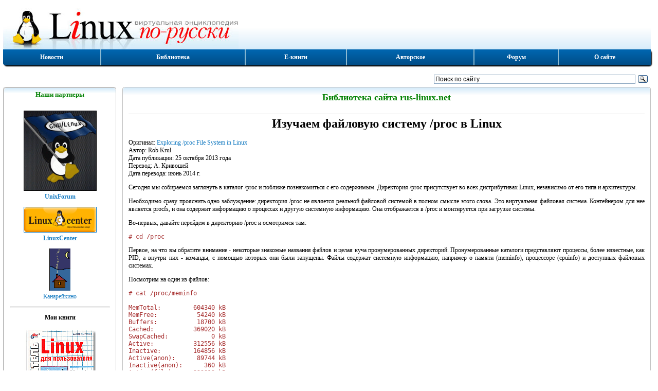

--- FILE ---
content_type: text/html; charset=utf-8
request_url: https://rus-linux.net/MyLDP/file-sys/file-system-proc.html
body_size: 7249
content:


<!DOCTYPE html>
<html lang="ru">
<head>
<script type="text/javascript">TimeLoad1=(new Date()).getTime();TimeMax=1000;TimeAdd=50;sign_bad=0;</script>
<title>Изучаем файловую систему /proc в Linux</title><meta   name="description" content="Сегодня мы собираемся заглянуть в каталог /proc и поближе познакомиться с его содержимым. Директория /proc присутствует во всех дистрибутивах Linux, независимо от его типа и архитектуры.">
<meta   name="Keywords" content="proc">

<meta name="robots" content="index,follow">
<meta name="REVISIT-AFTER" content="1 days">
<meta name='Gogetlinks-verification' content='Proverka Gogetlinks 6382104256' >
<meta name="yandex-verification" content="5350d67cb59244fa" />
<meta name='yandex-verification' content='6608d43f19ca2aed' >
<meta name="viewport" content="width=device-width,initial-scale=1">
<link href="/style2.css" type="text/css" rel="stylesheet">
<link rel="canonical" href="http://rus-linux.net/MyLDP/file-sys/file-system-proc.html">
<link rel="icon" href="https://rus-linux.net/favicon.ico" type="image/x-icon">

</head>
<body lang="ru"  class="doc" >




<!-- Rating@Mail.ru counter 
<img id=rmr  src="http://d7.cd.b0.a0.top.mail.ru/counter?id=55285" 
border="0" height="1" width="1" alt="Рейтинг@Mail.ru">
// Rating@Mail.ru counter-->

<!--LiveInternet counter--><script type="text/javascript"><!--
new Image().src = "//counter.yadro.ru/hit?r"+
escape(document.referrer)+((typeof(screen)=="undefined")?"":
";s"+screen.width+"*"+screen.height+"*"+(screen.colorDepth?
screen.colorDepth:screen.pixelDepth))+";u"+escape(document.URL)+
";h"+escape(document.title.substring(0,80))+
";"+Math.random();//--></script><!--/LiveInternet-->




	
	<header>
		<div id=inhead>
						<a id=logo href="/" rel="nofollow" title="Виртуальная энциклопедия Linux по-русски" ><img src="/img/logo.jpg" alt="Виртуальная энциклопедия Linux по-русски"></a>
			<div id="rban">

	</div>		</div>
	</header>


	<ul class="menu_box">
	<li class="lbtn"><a href="/" title="Титульная страница сайта">Новости</a></li>
	<li><a href="/lib.php?name=/MyLDP/index.html" title="Тематический каталог книг и статей, опубликованных на сайте">Библиотека</a></li>
	<li><a href="/lib.php?name=/MyLDP/BOOKS/books.html" title="Е-книги по Линукс для чтения он-лайн">Е-книги</a></li>
	<li><a href="/kos.php?name=/inc/kos.html" title="Мои статьи, книги и переводы">Авторское</a></li>
	<li><!--noindex--><a href="https://unixforum.org/" rel="nofollow" title="Форум по ОС Linux и свободному ПО">Форум</a><!--/noindex--></li>
	<li><a href="/kos.php?name=/inc/site.html" title="О сайте">О сайте</a></li>
</ul>
	<div id="login_box" >
		<div id="login_left">  
		</div>
					<div id="login_right">
			<div class="ya-site-form ya-site-form_inited_no" 
				onclick="return {'action':'http://rus-linux.net/search.html','arrow':false,'bg':'transparent','fontsize':12,'fg':'#000000','language':'ru','logo':'rb','publicname':'Поиск по сайту rus-linux.net','suggest':true,'target':'_blank','tld':'ru','type':3,'usebigdictionary':true,'searchid':2271483,'input_fg':'#000000','input_bg':'#ffffff','input_fontStyle':'normal','input_fontWeight':'normal','input_placeholder':'Поиск по сайту','input_placeholderColor':'#000000','input_borderColor':'#7f9db9'}"><form action="https://yandex.ru/search/site/" method="get" target="_blank"><input type="hidden" name="searchid" value="2271483"/><input type="hidden" name="l10n" value="ru"/><input type="hidden" name="reqenc" value="utf-8"/><input type="search" name="text" value=""/><input type="submit" value="Найти"/></form></div><style type="text/css">.ya-page_js_yes .ya-site-form_inited_no { display: none; }</style>
				<script type="text/javascript">(function(w,d,c){var s=d.createElement('script'),h=d.getElementsByTagName('script')[0],e=d.documentElement;if((' '+e.className+' ').indexOf(' ya-page_js_yes ')===-1){e.className+=' ya-page_js_yes';}s.type='text/javascript';s.async=true;s.charset='utf-8';s.src=(d.location.protocol==='https:'?'https:':'http:')+'//site.yandex.net/v2.0/js/all.js';h.parentNode.insertBefore(s,h);(w[c]||(w[c]=[])).push(function(){Ya.Site.Form.init()})})(window,document,'yandex_site_callbacks');</script>
			</div>
			</div>
	
	<div id='obr'><noscript><div id='mns'></div></noscript></div>

		<div class="column_box">
				<div id=left_col class="column">
			<div id=left_in class=eic> 	<div class=ine>  
	<div class=text_box>
		<h2 class=text_head>Наши партнеры</h2>
		<div class=text_body>
			<div class=center>
				<p style="text-align: center;"><img SRC="/img/linux-flag-1.gif" width="140" border=1 NOSAVE>
<br><a href="http://unixforum.org" rel="nofollow"><b>UnixForum</b></a></p>
<p style="text-align: center;"><a href="http://linuxcenter.ru/?good=1100&sid=AaYnrHeK" rel="nofollow">
<img SRC="https://www.linuxcenter.ru/assets/icons/main-logo.png" width="140" border=1 NOSAVE>
<br><b>LinuxCenter</b></a></p>
<p style="text-align: center;"><a href="http://kanareikino.rus-linux.net" rel="nofollow"><img src="/img/ka-ban.gif" alt="Канарейкино">
<br>Канарейкино</a></p>

<hr>
<p style="text-align: center;"><b>Мои книги</b></p>

<p style="text-align: center;">
<a href="/kos.php?name=/book1/book1.html"><img SRC="/img/5-94157-183-6.gif" align=center border=0 NOSAVE>
<br><center>"Linux для пользователя"</center></a>
</p>
<p style="text-align: center;">
<a href="/kos.php?name=/inc/kos.html"><img SRC="/img/OOo-book.gif" align=center border=1 NOSAVE>
<br><center>"OpenOffice.org - открытый офис для Linux и Windows"
</a>
</p>

<p style="text-align: center;">
<a href="/kos.php?name=/papers/history/lh-00.html"><img SRC="/papers/history/img/tux.gif" width="140" align=center border=1 NOSAVE>
<br><center>"Свободная система для свободных людей (обзор истории операционной системы Linux)"</center>
</a>
</p>
<p style="text-align: center;">
<a href="https://linuxcenter.ru/react/reader/6016259c-093a-11eb-8831-ac1f6bbd4340">
<img SRC="http://linuxcenter.ru/books/sistema_virtual_nih_mashin_firmi_vm_are/cover.jpg" width="140" align=center border=1 NOSAVE>
<br><center>"Система виртуальных машин фирмы VMWARE"</a></center></a></p>
</p>

<hr>
<!-- Mainlink.ru 26.06.2023 -->
 
<!-- Mainlink.ru 26.06.2023 -->

			 </div>
		</div>
	</div>
	</div></div>
		</div>
		<div class=vsep></div>
				<div class="column">
			<div id=main_in class=eic> 	
				<div class=ine>		<div class=text_box>
			<p class=text_head><strong>Библиотека сайта rus-linux.net</strong></p>
			<div class=text_body>
				<div id=gb_1  class="w100 ac">

<!-- banner LuckyAds под текстом -->
<script async src="https://midtuq.com/dn9l17/192ilv/0mpy038hq687quv678ypk7kr.php"></script>
<div data-la-block="9f84ff6f-0c82-4374-936c-5c787d17836b"></div>
<!-- banner LuckyAds под текстом -->

	</div>  
	<h1>Изучаем файловую систему /proc в Linux</h1>

Оригинал: <!--noindex--><a href="http://www.tecmint.com/exploring-proc-file-system-in-linux/" rel="nofollow">Exploring /proc File System in Linux</a><!--/noindex-->
<br>Автор: Rob Krul
<br>Дата публикации: 25 октября 2013 года
<br>Перевод: А. Кривошей
<br>Дата перевода: июнь 2014 г.
<p>Сегодня мы собираемся заглянуть в каталог /proc и поближе познакомиться с его содержимым. Директория /proc присутствует во всех дистрибутивах Linux, независимо от его типа и архитектуры.</p>
<p>Необходимо сразу прояснить одно заблуждение: директория /proc не является реальной файловой системой в полном смысле этого слова. Это виртуальная файловая система. Контейнером для нее является procfs, и она содержит информацию о процессах и другую системную информацию. Она отображается в /proc и монтируется при загрузке системы.</p>
<p>Во-первых, давайте перейдем в директорию /proc и осмотримся там:</p>
<div>
<pre>
# cd /proc
</pre>
</div>
<p>Первое, на что вы обратите внимание - некоторые знакомые названия файлов и целая куча пронумерованных директорий. Пронумерованные каталоги представляют процессы, более известные, как PID, а внутри них - команды, с помощью которых они были запущены. Файлы содержат системную информацию, например о памяти (meminfo), процессоре (cpuinfo) и доступных файловых системах.</p>
<p>Посмотрим на один из файлов:</p>
<div>
<pre>
# cat /proc/meminfo

MemTotal:         604340 kB
MemFree:           54240 kB
Buffers:           18700 kB
Cached:           369020 kB
SwapCached:            0 kB
Active:           312556 kB
Inactive:         164856 kB
Active(anon):      89744 kB
Inactive(anon):      360 kB
Active(file):     222812 kB
Inactive(file):   164496 kB
Unevictable:           0 kB
Mlocked:               0 kB
SwapTotal:             0 kB
SwapFree:              0 kB
Dirty:                 0 kB
Writeback:             0 kB
AnonPages:         89724 kB
Mapped:            18012 kB
Shmem:               412 kB
Slab:              50104 kB
SReclaimable:      40224 kB
...
</pre>
</div>
<p>Как вы можете видеть, в /proc/meminfo содержится целая куча информации о памяти вашей системы, включая общий ее объем (в Кб) и доступный в настоящее время в верхних двух строках.</p>
<p>Запустив команду cat с именем любого из файлов в /proc, мы выведем его содержимое. Для каждого файла имеется man-страница:</p>
<div>
<pre>
# man 5 /proc/filename
</pre>
</div>
<p>Я кратко опишу назначение файлов в /proc:</p>
<p><b>/proc/cmdline</b> - информация о ядре.<br>
<b>/proc/console</b> - информация о текущих консолях, включая tty.<br>
<b>/proc/devices</b> - драйверы устройств, настроенных в настоящее время под работающее ядро.<br>
<b>/proc/dma</b> - информация о каналах DMA.<br>
<b>/proc/fb</b> - устройства фреймбуфера.<br>
<b>/proc/filesystems</b> - текущие файловые системы, поддерживаемые ядром.<br>
<b>/proc/iomem</b> - карта текущей системной памяти для устройств.<br>
<b>/proc/ioports</b> - области для зарегистрированных портов ввода и вывода для коммуникации с устройством.<br>
<b>/proc/loadavg</b> - средняя загрузка системы.<br>
<b>/proc/locks</b> - файлы, заблокированные в настоящее время ядром.<br>
<b>/proc/meminfo</b> - информация о системной памяти (пример выше).<br>
<b>/proc/misc</b> - различные драйвера, зарегистрированные для различных основных устройств.<br>
<b>/proc/modules</b> - загруженные в настоящее время модули ядра.<br>
<b>/proc/mounts</b> - список всех точек монтирования, используемых системой.<br>
<b>/proc/partitions</b> - детальная информация о доступных разделах.<br>
<b>/proc/pci</b> - информация о каждом устройстве PCI.<br>
<b>/proc/stat</b> - различные статистические данные с последней перезагрузки.<br>
<b>/proc/swap</b> - информация о пространстве подкачки.<br>
<b>/proc/uptime</b> - время работы системы (в секундах).<br>
<b>/proc/version</b> - версии ядра, gcc и дистрибутива Linux.</p>
<p>В нумерованных директориях вы увидите несколько файлов и ссылок.  Номера этих директорий коррелируют с PID команды, работающей в его рамках. Давайте посмотрим пример. В моей системе есть директория  /proc/12:</p>
<div>
<pre>
# cd /proc/12
# ls

attr        coredump_filter  io         mounts      oom_score_adj  smaps    wchan
autogroup   cpuset           latency    mountstats  pagemap        stack
auxv        cwd              limits     net         personality    stat
cgroup      environ          loginuid   ns          root           statm
clear_refs  exe              maps       numa_maps   sched          status
cmdline     fd               mem        oom_adj     schedstat      syscall
comm        fdinfo           mountinfo  oom_score   sessionid      task
</pre>
</div>
<p>Если я запущу команду cat:</p>
<div>
<pre>
# cat /proc/12/status
</pre>
</div>
<p>То получу следующий вывод:</p>
<div>
<pre>
Name:	xenwatch
State:	S (sleeping)
Tgid:	12
Pid:	12
PPid:	2
TracerPid:	0
Uid:	0	0	0	0
Gid:	0	0	0	0
FDSize:	64
Groups:
Threads:	1
SigQ:	1/4592
SigPnd:	0000000000000000
ShdPnd:	0000000000000000
SigBlk:	0000000000000000
SigIgn:	ffffffffffffffff
SigCgt:	0000000000000000
CapInh:	0000000000000000
CapPrm:	ffffffffffffffff
CapEff:	ffffffffffffffff
CapBnd:	ffffffffffffffff
Cpus_allowed:	1
Cpus_allowed_list:	0
Mems_allowed:	00000000,00000001
Mems_allowed_list:	0
voluntary_ctxt_switches:	84
nonvoluntary_ctxt_switches:	0
</pre>
</div>
<p>Итак, что все это значит? Самой важной частью является верхняя. Мы можем видеть, что процесс относится к xenwatch. Его текущий статус - спящий (sleeping), а ID процесса - 12. Мы также можем посмотреть, кто запустил процесс. Так как UID и GID равны 0, это показывает, что процесс принадлежит пользователю root.</p>
<p>В любой нумерованной директории вы увидите похожую структуру файлов. Самые важные из них:</p>
<p><b>cmdline</b> - команда, запустившая процесс;<br>
<b>environ</b> - переменные окружения;<br>
<b>fd</b> - дескрипторы файла;<br>
<b>limits</b> - содержит информацию о лимитах процесса;<br>
<b>mounts</b> - информация о монтировании;</p>
<p>Вы также можете обратить внимание на ссылки в пронумерованной директории:</p>
<p><b>cwd</b> - ссылка на текущую рабочую директорию процесса;<br>
<b>exe</b> - ссылка на исполняемый файл процесса;<br>
<b>root</b> - ссылка на рабочую директорию процесса;</p>
<p>Это руководство поможет вам поближе познакомиться с директорией /proc.</p>
<!--
					<div class="sbe"><div class="sbi">
						<script src="//yastatic.net/es5-shims/0.0.2/es5-shims.min.js"></script>
						<script src="//yastatic.net/share2/share.js"></script>
						<div class="ya-share2" data-services="collections,vkontakte,facebook,odnoklassniki,moimir,gplus,twitter"></div>
					</div><div class="sbi"><h4>Если вам понравилась статья, поделитесь ею с друзьями:</h4></div></div>
-->
<hr>
<!-- banner LuckyAds под текстом -->
<script async src="https://midtuq.com/dn9l17/192ilv/0mpy038hq687quv678ypk7kr.php"></script>
<div data-la-block="9f84ff6f-0c82-4374-936c-5c787d17836b"></div>
<!-- banner LuckyAds под текстом -->



					<hr><div class=eval> </div>			</div>
		</div>
					</div>
			</div>
		</div>
	</div>
	
		<footer>
	<ul class="menu_box">
	<li class="lbtn"><a href="/" title="Титульная страница сайта">Новости</a></li>
	<li><a href="/lib.php?name=/MyLDP/index.html" title="Тематический каталог книг и статей, опубликованных на сайте">Библиотека</a></li>
	<li><a href="/lib.php?name=/MyLDP/BOOKS/books.html" title="Е-книги по Линукс для чтения он-лайн">Е-книги</a></li>
	<li><a href="/kos.php?name=/inc/kos.html" title="Мои статьи, книги и переводы">Авторское</a></li>
	<li><!--noindex--><a href="https://unixforum.org/" rel="nofollow" title="Форум по ОС Linux и свободному ПО">Форум</a><!--/noindex--></li>
	<li><a href="/kos.php?name=/inc/site.html" title="О сайте">О сайте</a></li>
</ul>
<div id="footer_gnr">
</div><noindex>
<div id="counters">
		<div class="tab_cell adl">
			<div class="ib">

			</div>
		</div>

		<div class="tab_cell adc">
			<div class="ib">
				(C) В.А.Костромин, 1999 - 2026 г. 
			</div>
		</div>

		<div class="tab_cell adr">
			<div class="ib">

<!--noindex--><A HREF="http://www.yandex.ru/cy?base=0&amp;host=rus-linux.net"><IMG SRC="http://www.yandex.ru/cycounter?rus-linux.net" NAME="Графический объект1" ALT="Яндекс цитирования" ALIGN=BOTTOM WIDTH=88 HEIGHT=31 BORDER=0></A><!--/noindex-->

<!-- Yandex.Metrika informer -->
<a href="https://metrika.yandex.ru/stat/?id=21076624&amp;from=informer"
target="_blank" rel="nofollow"><img src="https://informer.yandex.ru/informer/21076624/3_1_FFFFFFFF_EFEFEFFF_0_pageviews"
style="width:88px; height:31px; border:0;" alt="Яндекс.Метрика" title="Яндекс.Метрика: данные за сегодня (просмотры, визиты и уникальные посетители)" class="ym-advanced-informer" data-cid="21076624" data-lang="ru" /></a>
<!-- /Yandex.Metrika informer -->

<!-- Yandex.Metrika counter -->
<script type="text/javascript" >
   (function(m,e,t,r,i,k,a){m[i]=m[i]||function(){(m[i].a=m[i].a||[]).push(arguments)};
   m[i].l=1*new Date();
   for (var j = 0; j < document.scripts.length; j++) {if (document.scripts[j].src === r) { return; }}
   k=e.createElement(t),a=e.getElementsByTagName(t)[0],k.async=1,k.src=r,a.parentNode.insertBefore(k,a)})
   (window, document, "script", "https://mc.yandex.ru/metrika/tag.js", "ym");

   ym(21076624, "init", {
        clickmap:true,
        trackLinks:true,
        accurateTrackBounce:true
   });
</script>
<noscript><div><img src="https://mc.yandex.ru/watch/21076624" style="position:absolute; left:-9999px;" alt="" /></div></noscript>
<!-- /Yandex.Metrika counter -->

				<!--LiveInternet logo--><a href="//www.liveinternet.ru/click"
					target="_blank"><img src="//counter.yadro.ru/logo?22.6"
				title="LiveInternet: показано число просмотров за 24 часа, посетителей за 24 часа и за сегодня"
				alt="" border="0" width="88" height="31"/></a>
				<!--/LiveInternet-->

				<!--Rating@Mail.ru logo
				<a target="_top" href="http://top.mail.ru/jump?from=55285">
					<img src="http://d7.cd.b0.a0.top.mail.ru/counter?id=55285;t=210;l=1" 
						border="0" height="31" width="88" alt="Рейтинг@Mail.ru">
				</a> -->

			</div>
		</div>
</div>
</noindex>
<p>&nbsp;</p>	</footer>
	<div id="page_bottom">

<!-- Uptolike -->
<script async type="text/javascript" src="https://w.uptolike.com/widgets/v1/zp.js?pid=51860"></script>
<!-- Uptolike -->

</div>
	
	<script type="text/javascript">
		TimeLoad2=(new Date()).getTime() - TimeLoad1; TimeMax+=TimeAdd;
		//document.write("<p class='center'>TimeLoad="+ TimeLoad2+ "  TimeMax="+ TimeMax+ "</p>");
		if (TimeLoad2 < TimeMax) {
			<!-- RotaBan.ru Ad Code -->
			(function(){
				var rb = document.createElement('script');
				d = new Date();
				d.setHours(0);
				d.setMinutes(0);
				d.setSeconds(0);
				d.setMilliseconds(0);
				rb.type = 'text/javascript';
				rb.async = true;
				rb.src = '//s1.rotaban.ru/rotaban.js?v=' + d.getTime();
				(document.getElementsByTagName('head')[0]||document.getElementsByTagName('body')[0]).appendChild(rb);
			})();
			<!-- END RotaBan.ru Ad Code -->		
		};
	</script>

	<script type="text/javascript">
						TimeLoad2=(new Date()).getTime() - TimeLoad1; TimeMax+=TimeAdd;
			//document.write("<p class='center'>TimeLoad="+ TimeLoad2+ "  TimeMax="+ TimeMax + "</p>");
			if (TimeLoad2 < TimeMax) {
				sign_bad=1;
				(function(w, d, n, s, t) {
					w[n] = w[n] || [];
					w[n].push(function() {
						Ya.Direct.insertInto(49531, "yandex_ad", {
							stat_id: 6,
							ad_format: "direct",
							font_size: 0.8,
							type: "vertical",
							border_type: "collapse",
							limit: 4,
							title_font_size: 4,
							links_underline: true,
							site_bg_color: "FFFFFF",
							header_bg_color: "FEEAC7",
							border_color: "FBE5C0",
							title_color: "0000CC",
							url_color: "006600",
							text_color: "000000",
							hover_color: "0066FF",
							sitelinks_color: "0000CC",
							favicon: true,
							no_sitelinks: false
						});
					});
					t = d.getElementsByTagName("script")[0];
					s = d.createElement("script");
					s.src = "//an.yandex.ru/system/context.js";
					s.type = "text/javascript";
					s.async = true;
					t.parentNode.insertBefore(s, t);
				})(window, document, "yandex_context_callbacks");

							};

/*		if (sign_bad) { window.onload=function(){msgbad();};};
		function msgbad() {
			var e=document.getElementById("yandex_ad");
			if (!e) { e=0; } else { e=e.innerHTML.length; };
			if (e < 100) {
				e=document.getElementById("obr");
				e.innerHTML="<div id='mab'></div>";
			};
		}; 
*/
	</script>


</body>
</html>




--- FILE ---
content_type: application/javascript;charset=utf-8
request_url: https://w.uptolike.com/widgets/v1/version.js?cb=cb__utl_cb_share_1768942414743340
body_size: 396
content:
cb__utl_cb_share_1768942414743340('1ea92d09c43527572b24fe052f11127b');